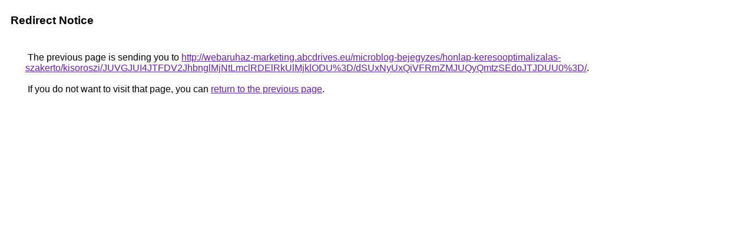

--- FILE ---
content_type: text/html; charset=UTF-8
request_url: https://cse.google.nu/url?q=http%3A%2F%2Fwebaruhaz-marketing.abcdrives.eu%2Fmicroblog-bejegyzes%2Fhonlap-keresooptimalizalas-szakerto%2Fkisoroszi%2FJUVGJUI4JTFDV2JhbnglMjNtLmclRDElRkUlMjklODU%253D%2FdSUxNyUxQiVFRmZMJUQyQmtzSEdoJTJDUU0%253D%2F
body_size: 497
content:
<html lang="en"><head><meta http-equiv="Content-Type" content="text/html; charset=UTF-8"><title>Redirect Notice</title><style>body,div,a{font-family:Roboto,Arial,sans-serif}body{background-color:var(--xhUGwc);margin-top:3px}div{color:var(--YLNNHc)}a:link{color:#681da8}a:visited{color:#681da8}a:active{color:#ea4335}div.mymGo{border-top:1px solid var(--gS5jXb);border-bottom:1px solid var(--gS5jXb);background:var(--aYn2S);margin-top:1em;width:100%}div.aXgaGb{padding:0.5em 0;margin-left:10px}div.fTk7vd{margin-left:35px;margin-top:35px}</style></head><body><div class="mymGo"><div class="aXgaGb"><font style="font-size:larger"><b>Redirect Notice</b></font></div></div><div class="fTk7vd">&nbsp;The previous page is sending you to <a href="http://webaruhaz-marketing.abcdrives.eu/microblog-bejegyzes/honlap-keresooptimalizalas-szakerto/kisoroszi/JUVGJUI4JTFDV2JhbnglMjNtLmclRDElRkUlMjklODU%3D/dSUxNyUxQiVFRmZMJUQyQmtzSEdoJTJDUU0%3D/">http://webaruhaz-marketing.abcdrives.eu/microblog-bejegyzes/honlap-keresooptimalizalas-szakerto/kisoroszi/JUVGJUI4JTFDV2JhbnglMjNtLmclRDElRkUlMjklODU%3D/dSUxNyUxQiVFRmZMJUQyQmtzSEdoJTJDUU0%3D/</a>.<br><br>&nbsp;If you do not want to visit that page, you can <a href="#" id="tsuid_FoFuad7oC7rT6-APxO2xqQk_1">return to the previous page</a>.<script nonce="xCYS0xznE-u1EDQKTuVDIg">(function(){var id='tsuid_FoFuad7oC7rT6-APxO2xqQk_1';(function(){document.getElementById(id).onclick=function(){window.history.back();return!1};}).call(this);})();(function(){var id='tsuid_FoFuad7oC7rT6-APxO2xqQk_1';var ct='originlink';var oi='unauthorizedredirect';(function(){document.getElementById(id).onmousedown=function(){var b=document&&document.referrer,a="encodeURIComponent"in window?encodeURIComponent:escape,c="";b&&(c=a(b));(new Image).src="/url?sa=T&url="+c+"&oi="+a(oi)+"&ct="+a(ct);return!1};}).call(this);})();</script><br><br><br></div></body></html>